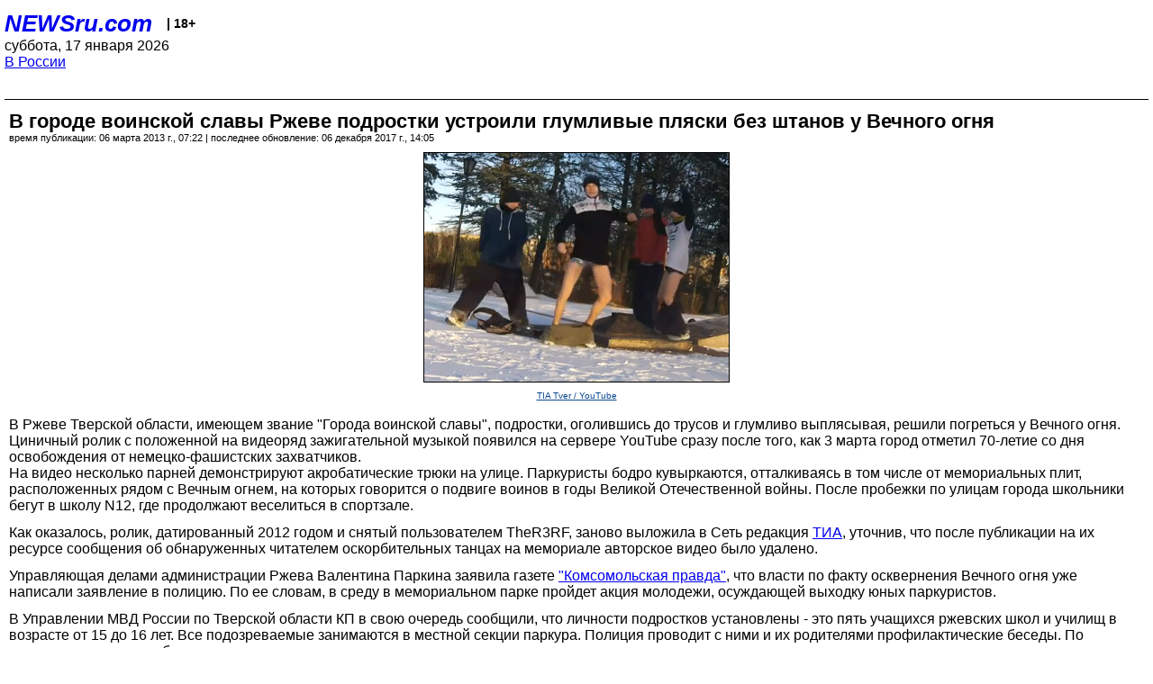

--- FILE ---
content_type: text/html; charset=utf-8
request_url: https://palm.newsru.com/russia/06mar2013/rzhev.html
body_size: 6746
content:
<!DOCTYPE html>
<html lang="ru">


<head>
	<meta name=viewport content="width=device-width, initial-scale=1" />

	<meta http-equiv="content-type" content="text/html; charset=utf-8">
	<link rel="icon" href="https://static.newsru.com/v2/img/icons/favicon.ico" type="image/x-icon" />
	<link rel="icon" type="image/png" href="https://static.newsru.com/v2/img/icons/favicon.ico" />   
	
	<link rel="stylesheet" type="text/css" href="https://static.newsru.com/v2/palm/css/main-base-pref.css" media="screen" />

	<meta name="Keywords" content="новости, россия, рф, политика, тв, телевидение, экономика, криминал, культура, религия, спорт, культура, архив, ntvru, ntv, russian, tv, live, video, on-air, russia, news, politics, business, economy, crime, sport, culture, arts, religion, ньюсра" />

	
	<link rel="stylesheet" type="text/css" href="https://static.newsru.com/v2/palm/css/spiegel-pref.css?v=26" media="screen" />	
	<link rel="stylesheet" type="text/css" href="https://static.newsru.com/v2/palm/css/informer-pref.css?v=26" media="screen" />
	<link rel="stylesheet" type="text/css" href="https://static.newsru.com/v2/palm/css/section-pref.css?v=26" media="screen" />
	

	

    <meta http-equiv="content-type" content="text/html; charset=utf-8">
    <link rel="icon" href="https://static.newsru.com/static/v3/img/icons/favicon.ico" type="image/x-icon" />
    <link rel="apple-touch-icon" href="https://static.newsru.com/static/v3/img/icons/apple-icon.png" />
    <link rel="canonical" href="https://www.newsru.com/russia/06mar2013/rzhev.html" />
    
        <link rel="amphtml" href="https://www.newsru.com/amp/russia/06mar2013/rzhev.html" />



        
            <link rel="amphtml" href="/amp/russia/06mar2013/rzhev.html" />
            <meta property="article:published_time" content="2013-03-06T07:22:13" />
            <meta property="og:type" content="article" />
            <meta property="og:url" content="/russia/06mar2013/rzhev.html" />
            <meta property="og:title" content="В городе воинской славы Ржеве подростки устроили глумливые пляски без штанов у Вечного огня " />
            <meta property="og:image" content="https://image.newsru.com/pict/id/large/1545526_20130306072213.gif" />
            <meta property="og:image:url" content="https://image.newsru.com/pict/id/large/1545526_20130306072213.gif" />
            <meta property="og:image:type" content="image/jpeg" /> 
            <meta property="og:image:width" content="800" /> 
            <meta property="og:image:height" content="600" />
            <meta property="og:site_name" content="NEWSru.com" />
            <meta property="og:description" content="Циничный ролик с положенной на видеоряд зажигательной музыкой появился на сервере YouTube сразу после того, как город отметил 70-летие со дня освобождения от немецко-фашистских захватчиков. На видео несколько парней, демонстрируя акробатические трюки на улице, оголяются до трусов и пляшут у Вечного огня." />
            <meta name="og:twitter:image" content="https://image.newsru.com/pict/id/large/1545526_20130306072213.gif" />
            <meta name="twitter:image" content="https://image.newsru.com/pict/id/large/1545526_20130306072213.gif" />
            <meta name="twitter:image:src" content="https://image.newsru.com/pict/id/large/1545526_20130306072213.gif" />	
        


    


    
        
            <title>NEWSru.com :: В городе воинской славы Ржеве подростки устроили глумливые пляски без штанов у Вечного огня </title>
            <meta name="Description" content="Все новости России и мира от NEWSru.com. В городе воинской славы Ржеве подростки устроили глумливые пляски без штанов у Вечного огня ." />
        
        
        
    

        


</head>

<body>
<!-- pixels //-->
<!-- Yandex.Metrika counter -->
<script type="text/javascript" >
   (function(m,e,t,r,i,k,a){m[i]=m[i]||function(){(m[i].a=m[i].a||[]).push(arguments)};
   m[i].l=1*new Date();k=e.createElement(t),a=e.getElementsByTagName(t)[0],k.async=1,k.src=r,a.parentNode.insertBefore(k,a)})
   (window, document, "script", "https://mc.yandex.ru/metrika/tag.js", "ym");

   ym(37289910, "init", {
        clickmap:true,
        trackLinks:true,
        accurateTrackBounce:true
   });
</script>
<noscript><div><img src="https://mc.yandex.ru/watch/37289910" style="position:absolute; left:-9999px;" alt="" /></div></noscript>
<!-- /Yandex.Metrika counter -->
<!-- Google Analitycs -->
<script>
  (function(i,s,o,g,r,a,m){i['GoogleAnalyticsObject']=r;i[r]=i[r]||function(){
  (i[r].q=i[r].q||[]).push(arguments)},i[r].l=1*new Date();a=s.createElement(o),
  m=s.getElementsByTagName(o)[0];a.async=1;a.src=g;m.parentNode.insertBefore(a,m)
  })(window,document,'script','https://www.google-analytics.com/analytics.js','ga');

  ga('create', 'UA-86394340-1', 'auto');
  ga('send', 'pageview');

</script>
<!-- /Google Analitycs -->
<noindex>
<!-- Rating@Mail.ru counter -->
<script type="text/javascript">
var _tmr = window._tmr || (window._tmr = []);
_tmr.push({id: "91013", type: "pageView", start: (new Date()).getTime()});
(function (d, w, id) {
  if (d.getElementById(id)) return;
  var ts = d.createElement("script"); ts.type = "text/javascript"; ts.async = true; ts.id = id;
  ts.src = "https://top-fwz1.mail.ru/js/code.js";
  var f = function () {var s = d.getElementsByTagName("script")[0]; s.parentNode.insertBefore(ts, s);};
  if (w.opera == "[object Opera]") { d.addEventListener("DOMContentLoaded", f, false); } else { f(); }
})(document, window, "topmailru-code");
</script><noscript><div>
<img src="https://top-fwz1.mail.ru/counter?id=91013;js=na" style="border:0;position:absolute;left:-9999px;" alt="Top.Mail.Ru" />
</div></noscript>
<!-- //Rating@Mail.ru counter -->
</noindex>   
<div class="page">
    <div class="content">
 
                    
			<div class="header-items">
				<div class="header-logo">
				<a href="/" class="header-a">NEWSru.com</a>
				<span style="position: relative; top: -4px; color: #000; font-size: 14px; font-weight: bold;" >&nbsp;&nbsp;&nbsp;|&nbsp;18+</span>
				<br />
				суббота, 17 января 2026
                <br/>
                
                
                <a  href="/russia/06mar2013/">В России</a>
                
                <br />

                
</a>


				</div>
			</div>

        <div class="main_row">


            <div class="body-page-center-column">   
                

<link rel="stylesheet" type="text/css" href="https://static.newsru.com/v2/palm/css/article-pref.css?v=26" media="screen" />
<div class="article">

    <h1 class="article-title">В городе воинской славы Ржеве подростки устроили глумливые пляски без штанов у Вечного огня </h1>

	<!-- DATE //-->
	<div class="article-date-tags">
		<div class="article-date">
            время публикации:  06 марта 2013 г., 07:22 | последнее обновление: 06 декабря 2017 г., 14:05 
		</div>				
	</div>
	<!-- end DATE //-->

	<div class="article-text">
	
        
		<div class="article-img-place">
			<img class="article-img-big" src="https://image.newsru.com/pict/id/large/1545526_20130306072213.gif" alt="В городе воинской славы Ржеве подростки устроили глумливые пляски без штанов у Вечного огня" title="В городе воинской славы Ржеве подростки устроили глумливые пляски без штанов у Вечного огня" onerror="this.src='https://static.newsru.com/v2/img/dummy.gif'" />
			<br/>
			<a href="http://www.youtube.com/watch?v=WvgC_LaMrrY&amp;feature=player_embedded" class="bigimg-copy">TIA Tver / YouTube</a>
		</div>
         
		
		В Ржеве Тверской области, имеющем звание "Города воинской славы", подростки, оголившись до трусов и глумливо выплясывая, решили погреться у Вечного огня. Циничный ролик с положенной на видеоряд зажигательной музыкой появился на сервере YouTube сразу после того, как 3 марта город отметил 70-летие со дня освобождения от немецко-фашистских захватчиков.<p class=maintext>
На видео несколько парней демонстрируют акробатические трюки на улице. Паркуристы бодро кувыркаются, отталкиваясь в том числе от мемориальных плит, расположенных рядом с Вечным огнем, на которых говорится о подвиге воинов в годы Великой Отечественной войны. После пробежки по улицам города школьники бегут в школу N12, где продолжают веселиться в спортзале.<p class=maintext>
Как оказалось, ролик, датированный 2012 годом и снятый пользователем TheR3RF, заново выложила в Сеть редакция <a rel="nofollow" target="_blank" href="http://www.tvernews.ru/folk/132921/"><u>ТИА</u></a>, уточнив, что после публикации на их ресурсе сообщения об обнаруженных читателем оскорбительных танцах  на мемориале авторское видео было удалено. <p class=maintext>
Управляющая делами администрации Ржева Валентина Паркина заявила газете <a rel="nofollow" target="_blank" href="http://www.kp.ru/daily/26041/2956122/"><u>"Комсомольская правда"</u></a>, что власти по факту осквернения Вечного огня  уже написали заявление в полицию. По ее словам, в среду в мемориальном парке пройдет акция молодежи, осуждающей выходку юных паркуристов. <p class=maintext><p class=maintext>В Управлении МВД России по Тверской области КП в свою очередь сообщили, что личности подростков установлены - это пять учащихся  ржевских школ и училищ в возрасте от 15 до 16 лет. Все подозреваемые занимаются в местной секции паркура. Полиция проводит с ними и их родителями профилактические беседы. По результатам проверки будет принято процессуальное решение.<p class=maintext>
(Оскорбительные танцы у Вечного огня начинаются c 1:00)<br /><p class=maintext>
<center><iframe width="650" height="365" src="http://www.youtube.com/embed/WvgC_LaMrrY" frameborder="0" allowfullscreen></iframe></center> <p class=maintext><p class=maintext>Напомним, во время войны за 17 месяцев фашистской оккупации  в 1941-1943 годах Ржев был разрушен до основания. Из 20 тысяч человек, оказавшихся в кольце врага в городе, в день освобождения 3 марта 1943 года остались  лишь 150. Из 5443 жилых домов Ржева уцелели только 297. По данным военных историков, общие потери Красной Армии в Ржевской битве составили более миллиона человек. Этой битве, в частности, посвящено известное стихотворение Александра Твардовского "Я убит подо Ржевом". <p class=maintext><p class=maintext>Между тем за последние недели это не первый случай осквернения Вечного огня и военных памятников. Накануне сообщалось, что полиция установила личности молодых людей, которые устроили танцы на памятнике погибшим воинам в городе Краснотурьинске Свердловской области.<p class=maintext>
На сайте Youtube появился ролик, где группа молодых людей танцует на военном мемориале, в центре которого стоит боевая машина пехоты.  "На ролике видно, как группа парней и девушек в популярном нынче стиле Harlem Shake танцует возле машины-памятника и непосредственно на БМП, при этом практически топча венки, возложенные местными жителями к мемориалу 23 февраля", - говорится на <a rel="nofollow" target="_blank" href="http://mvd.ru/news/item/873173/"><u>сайте</u></a>  МВД. <p class=maintext>
Из подписи к видео  следует, что оно было снято 23 февраля. Как сообщил <a rel="nofollow" target="_blank" href="http://www.rian.ru"><u>РИА "Новости"</u></a> начальник пресс-службы ГУМВД РФ по области Валерий Горелых, среди танцоров 1988-1994 годов рождения оказались: ресторанный диджей, девушка  - культорганизатор в городском дворце культуры, студентка вуза в Екатеринбурге, плавильщик на местном комбинате. <p class=maintext>
"Пятеро из восьми установленных вандалов уже опрошены, а трое сбежали из Краснотуриньинска и подались в Екатеринбург, но и здесь они будут найдены",  - заявил начальник пресс-службы. На допросе подростки заявили, что не хотели оскорблять ничьи чувства и ничего плохого не совершили. По их словам, просто они хотели таким образом поздравить своего земляка, который проходит срочную службу в Вооруженных силах, и видеоролик в интернет выкладывать не собирались. Это сделал их знакомый, который занимался монтажом сюжета,  сообщил Горелых.<p class=maintext>
<center><iframe width="650" height="365" src="http://www.youtube.com/embed/2yt8iQIr9Ps" frameborder="0" allowfullscreen></iframe></center><p class=maintext><p class=maintext>Еще один похожий скандал вспыхнул недавно в Астрахани, где  пять уроженцев Дагестана 23 февраля <a href="/russia/24feb2013/fired.html"><u>затушили</u></a>  Вечный огонь. Суд Кировского района арестовал на 13 суток двоих из них, признав виновными в  мелком хулиганстве. В отношении еще одного задержанного возбуждено уголовное дело по факту осквернения мест захоронения борцов с фашизмом по статье 244 УК РФ, он находится в СИЗО. Еще двое подростков были переданы родителям на поруки как несовершеннолетние. 

    </div>		

    

<!-- end article-text //-->

</div>
<!-- article END //-->

<!-- REL-LINKS //-->


<div class="article-list-link-header">ССЫЛКИ ПО ТЕМЕ</div>
<div class="article-list-link">

	
	<div class="article-link-item">
		<div>
			<a class="article-link-text" href="/russia/26feb2013/astr.html" >
                Затушившие Вечный огонь в Астрахани дагестанцы заявили, что это вышло случайно, и сели на 13 суток
			</a>
			
			<div class="article-link-date">
				<a href="/russia/26feb2013" clacc="article-link-date-href">В России</a> 
				<span style="color: #000;">&nbsp;|&nbsp;</span>
				<a href="/allnews/26feb2013/" class="article-link-date-href">26 february 2013 г.,</a>
			</div>
			
		</div>
	<!-- end link-item //-->
	</div>
    
	<div class="article-link-item">
		<div>
			<a class="article-link-text" href="/russia/25feb2013/astr.html" >
                Дагестанцев, погасивших Вечный огонь в Астрахани, по приказу губернатора отправили в "Белый лебедь"
			</a>
			
			<div class="article-link-date">
				<a href="/russia/25feb2013" clacc="article-link-date-href">В России</a> 
				<span style="color: #000;">&nbsp;|&nbsp;</span>
				<a href="/allnews/25feb2013/" class="article-link-date-href">25 february 2013 г.,</a>
			</div>
			
		</div>
	<!-- end link-item //-->
	</div>
    
	<div class="article-link-item">
		<div>
			<a class="article-link-text" href="/russia/10jan2013/egypt.html" >
                Египтянина, в новогоднюю ночь помочившегося в сталинградский Вечный огонь, отдали под суд
			</a>
			
			<div class="article-link-date">
				<a href="/russia/10jan2013" clacc="article-link-date-href">В России</a> 
				<span style="color: #000;">&nbsp;|&nbsp;</span>
				<a href="/allnews/10jan2013/" class="article-link-date-href">10 января 2013 г.,</a>
			</div>
			
		</div>
	<!-- end link-item //-->
	</div>
    
	
</div>


<!-- end REL-LINKS //-->	

<!-- begin TAGS //-->

<div class="article-tags-list">
	<a href="/dossiers/"><strong>Досье NEWSru.com</strong></a> 
    
    :: <a href="/dossiers/2677/" title="Тверская область">Тверская область</a>
    
    :: <a href="/dossiers/7769/" title="Инцидент">Инцидент</a>
    
    :: <a href="/dossiers/13307/" title="Подростки">Подростки</a>
    	
</div>


<!-- end TAGS //-->

            </div><!-- end center column //-->

            
        </div><!-- end main row //-->

        


        <div id="bottom_inc">
            	
			<div class="footer">

				<a href="/">Начало</a> &bull; <a href="/dossiers/">Досье</a> &bull; <a href="/arch/">Архив</a> &bull; <a href="/allnews/06mar2013/">Ежедневник</a>
				&bull; <a href="/rss/">RSS</a> &bull; <a href="/telegram/">Telegram</a>
				<br />
				<a href="http://palm.newsru.co.il/">NEWSru.co.il</a> &bull; <a href="http://m.msk.newsru.com/">В Москве</a> &bull; <a href="https://inopressa.ru/pwa/">Инопресса</a>
				<br/>
				&copy;&nbsp;<a href="http://www.newsru.com">Новости NEWSru.com</a> 2000-2026
				
					
				</div>
				
		<!-- footer end //-->
		
		</div>
        

        </div>
 


    </div><!--- // end content --->
</div><!--- // end page --->
</body>
</html>